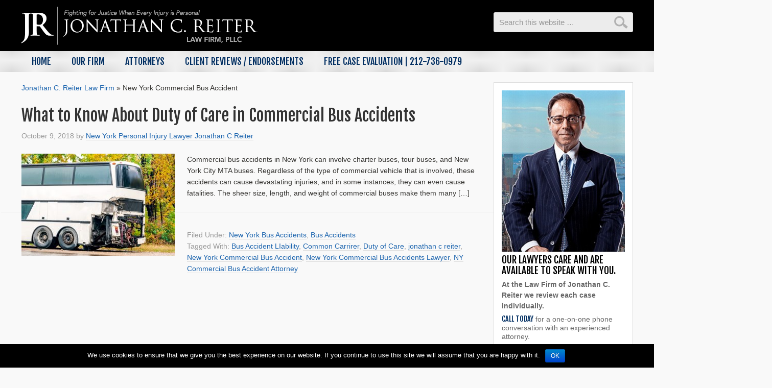

--- FILE ---
content_type: text/html; charset=UTF-8
request_url: https://injuryaccidentnews.jcreiterlaw.com/tag/new-york-commercial-bus-accident/
body_size: 7747
content:
<!DOCTYPE html><html lang="en-US" id="arve" prefix="og: https://ogp.me/ns#"><head ><meta charset="UTF-8" /><script data-cfasync="false" id="ao_optimized_gfonts_config">WebFontConfig={google:{families:["Indie Flower","Lato:300,400,700","Fjalla One"] },classes:false, events:false, timeout:1500};</script><link media="all" href="https://injuryaccidentnews.jcreiterlaw.com/wp-content/cache/autoptimize/css/autoptimize_99bef14edf532ebad40350da9bbfc9a1.css" rel="stylesheet" /><link media="print" href="https://injuryaccidentnews.jcreiterlaw.com/wp-content/cache/autoptimize/css/autoptimize_d2743c31b8fd65bffe9865e675820f44.css" rel="stylesheet" /><link media="screen" href="https://injuryaccidentnews.jcreiterlaw.com/wp-content/cache/autoptimize/css/autoptimize_c2feb6d1bbca35041390b46832a96c57.css" rel="stylesheet" /><title>New York Commercial Bus Accident Archives &ndash; Injury Accident News</title><meta name="viewport" content="width=device-width, initial-scale=1" /> <script>(function(d, s, id){
				 var js, fjs = d.getElementsByTagName(s)[0];
				 if (d.getElementById(id)) {return;}
				 js = d.createElement(s); js.id = id;
				 js.src = "//connect.facebook.net/en_US/sdk.js#xfbml=1&version=v2.6";
				 fjs.parentNode.insertBefore(js, fjs);
			   }(document, 'script', 'facebook-jssdk'));</script> <meta name="robots" content="index, follow, max-snippet:-1, max-video-preview:-1, max-image-preview:large"/><link rel="canonical" href="https://injuryaccidentnews.jcreiterlaw.com/tag/new-york-commercial-bus-accident/" /><meta property="og:locale" content="en_US"><meta property="og:type" content="article"><meta property="og:title" content="New York Commercial Bus Accident Archives &ndash; Injury Accident News"><meta property="og:url" content="https://injuryaccidentnews.jcreiterlaw.com/tag/new-york-commercial-bus-accident/"><meta property="og:site_name" content="Injury Accident News"><meta property="og:image" content="https://injuryaccidentnews.jcreiterlaw.com/wp-content/uploads/2019/01/What-to-Do-After-a-New-York-City-Taxi-Accident-Attorney-Jonathan-C.-Reiter.jpg"><meta property="og:image:secure_url" content="https://injuryaccidentnews.jcreiterlaw.com/wp-content/uploads/2019/01/What-to-Do-After-a-New-York-City-Taxi-Accident-Attorney-Jonathan-C.-Reiter.jpg"><meta property="og:image:width" content="1000"><meta property="og:image:height" content="665"><meta property="og:image:alt" content="Injury accident news by JYC Injury Lawyer Jonathan C. Reiter"><meta property="og:image:type" content="image/jpeg"><meta name="twitter:card" content="summary_large_image"><meta name="twitter:title" content="New York Commercial Bus Accident Archives &ndash; Injury Accident News"><meta name="twitter:image" content="https://injuryaccidentnews.jcreiterlaw.com/wp-content/uploads/2019/01/What-to-Do-After-a-New-York-City-Taxi-Accident-Attorney-Jonathan-C.-Reiter.jpg"> <script type="application/ld+json" class="rank-math-schema">{"@context":"https://schema.org","@graph":[{"@type":"Place","@id":"https://injuryaccidentnews.jcreiterlaw.com/#place"},{"@type":"LegalService","@id":"https://injuryaccidentnews.jcreiterlaw.com/#organization","name":"Jonathan C. Reiter Law Firm","url":"https://injuryaccidentnews.jcreiterlaw.com","logo":{"@type":"ImageObject","url":"https://injuryaccidentnews.jcreiterlaw.com/wp-content/uploads/2014/05/jonathan.jpg"},"openingHours":["Monday,Tuesday,Wednesday,Thursday,Friday,Saturday,Sunday 09:00-17:00"],"location":{"@id":"https://injuryaccidentnews.jcreiterlaw.com/#place"},"image":{"@type":"ImageObject","url":"https://injuryaccidentnews.jcreiterlaw.com/wp-content/uploads/2014/05/jonathan.jpg"}},{"@type":"WebSite","@id":"https://injuryaccidentnews.jcreiterlaw.com/#website","url":"https://injuryaccidentnews.jcreiterlaw.com","name":"Jonathan C. Reiter Law Firm","publisher":{"@id":"https://injuryaccidentnews.jcreiterlaw.com/#organization"},"inLanguage":"en-US"},{"@type":"ImageObject","@id":"https://injuryaccidentnews.jcreiterlaw.com/tag/new-york-commercial-bus-accident/#primaryImage","url":"https://injuryaccidentnews.jcreiterlaw.com/wp-content/uploads/2018/10/What-to-Know-About-Duty-of-Care-in-Commercial-Bus-Accidents-Attorney-Jonathan-C.-Reiter.jpg","width":"500","height":"334"},{"@type":"CollectionPage","@id":"https://injuryaccidentnews.jcreiterlaw.com/tag/new-york-commercial-bus-accident/#webpage","url":"https://injuryaccidentnews.jcreiterlaw.com/tag/new-york-commercial-bus-accident/","name":"New York Commercial Bus Accident Archives &ndash; Injury Accident News","isPartOf":{"@id":"https://injuryaccidentnews.jcreiterlaw.com/#website"},"primaryImageOfPage":{"@id":"https://injuryaccidentnews.jcreiterlaw.com/tag/new-york-commercial-bus-accident/#primaryImage"},"inLanguage":"en-US"},{"@type":"ItemList","itemListElement":[{"@type":"ListItem","position":"1","url":"https://injuryaccidentnews.jcreiterlaw.com/2018/10/09/new-york-commercial-bus-accidents-duty-of-care/"}],"mainEntityOfPage":{"@id":"https://injuryaccidentnews.jcreiterlaw.com/tag/new-york-commercial-bus-accident/#webpage"}}]}</script> <link rel='dns-prefetch' href='//ws.sharethis.com' /><link rel='dns-prefetch' href='//netdna.bootstrapcdn.com' /><link rel='dns-prefetch' href='//maxcdn.bootstrapcdn.com' /><link rel='dns-prefetch' href='//s.w.org' /><link href='https://fonts.gstatic.com' crossorigin='anonymous' rel='preconnect' /><link href='https://ajax.googleapis.com' rel='preconnect' /><link href='https://fonts.googleapis.com' rel='preconnect' /><link rel="alternate" type="application/rss+xml" title="Injury Accident News &raquo; Feed" href="https://injuryaccidentnews.jcreiterlaw.com/feed/" /><link rel="alternate" type="application/rss+xml" title="Injury Accident News &raquo; New York Commercial Bus Accident Tag Feed" href="https://injuryaccidentnews.jcreiterlaw.com/tag/new-york-commercial-bus-accident/feed/" /> <script type="text/javascript">window._wpemojiSettings = {"baseUrl":"https:\/\/s.w.org\/images\/core\/emoji\/13.0.0\/72x72\/","ext":".png","svgUrl":"https:\/\/s.w.org\/images\/core\/emoji\/13.0.0\/svg\/","svgExt":".svg","source":{"concatemoji":"https:\/\/injuryaccidentnews.jcreiterlaw.com\/wp-includes\/js\/wp-emoji-release.min.js?ver=5.5.17"}};
			!function(e,a,t){var n,r,o,i=a.createElement("canvas"),p=i.getContext&&i.getContext("2d");function s(e,t){var a=String.fromCharCode;p.clearRect(0,0,i.width,i.height),p.fillText(a.apply(this,e),0,0);e=i.toDataURL();return p.clearRect(0,0,i.width,i.height),p.fillText(a.apply(this,t),0,0),e===i.toDataURL()}function c(e){var t=a.createElement("script");t.src=e,t.defer=t.type="text/javascript",a.getElementsByTagName("head")[0].appendChild(t)}for(o=Array("flag","emoji"),t.supports={everything:!0,everythingExceptFlag:!0},r=0;r<o.length;r++)t.supports[o[r]]=function(e){if(!p||!p.fillText)return!1;switch(p.textBaseline="top",p.font="600 32px Arial",e){case"flag":return s([127987,65039,8205,9895,65039],[127987,65039,8203,9895,65039])?!1:!s([55356,56826,55356,56819],[55356,56826,8203,55356,56819])&&!s([55356,57332,56128,56423,56128,56418,56128,56421,56128,56430,56128,56423,56128,56447],[55356,57332,8203,56128,56423,8203,56128,56418,8203,56128,56421,8203,56128,56430,8203,56128,56423,8203,56128,56447]);case"emoji":return!s([55357,56424,8205,55356,57212],[55357,56424,8203,55356,57212])}return!1}(o[r]),t.supports.everything=t.supports.everything&&t.supports[o[r]],"flag"!==o[r]&&(t.supports.everythingExceptFlag=t.supports.everythingExceptFlag&&t.supports[o[r]]);t.supports.everythingExceptFlag=t.supports.everythingExceptFlag&&!t.supports.flag,t.DOMReady=!1,t.readyCallback=function(){t.DOMReady=!0},t.supports.everything||(n=function(){t.readyCallback()},a.addEventListener?(a.addEventListener("DOMContentLoaded",n,!1),e.addEventListener("load",n,!1)):(e.attachEvent("onload",n),a.attachEvent("onreadystatechange",function(){"complete"===a.readyState&&t.readyCallback()})),(n=t.source||{}).concatemoji?c(n.concatemoji):n.wpemoji&&n.twemoji&&(c(n.twemoji),c(n.wpemoji)))}(window,document,window._wpemojiSettings);</script> <link rel='stylesheet' id='font-awesome-css'  href='//netdna.bootstrapcdn.com/font-awesome/4.1.0/css/font-awesome.css' type='text/css' media='screen' /><link rel='stylesheet' id='simple-share-buttons-adder-font-awesome-css'  href='//maxcdn.bootstrapcdn.com/font-awesome/4.3.0/css/font-awesome.min.css?ver=5.5.17' type='text/css' media='all' /><link rel='stylesheet' id='dashicons-css'  href='https://injuryaccidentnews.jcreiterlaw.com/wp-includes/css/dashicons.min.css?ver=5.5.17' type='text/css' media='all' /> <script>if (document.location.protocol != "https:") {document.location = document.URL.replace(/^http:/i, "https:");}</script><script type='text/javascript' src='https://injuryaccidentnews.jcreiterlaw.com/wp-includes/js/jquery/jquery.js?ver=1.12.4-wp' id='jquery-core-js'></script> <script type='text/javascript' id='cookie-notice-front-js-extra'>var cnArgs = {"ajaxurl":"https:\/\/injuryaccidentnews.jcreiterlaw.com\/wp-admin\/admin-ajax.php","hideEffect":"fade","onScroll":"no","onScrollOffset":"100","cookieName":"cookie_notice_accepted","cookieValue":"true","cookieTime":"2592000","cookiePath":"\/","cookieDomain":"","redirection":"","cache":"","refuse":"no","revoke_cookies":"0","revoke_cookies_opt":"automatic","secure":"1"};</script> <script type='text/javascript' id='fvp-frontend-js-extra'>var fvpdata = {"ajaxurl":"https:\/\/injuryaccidentnews.jcreiterlaw.com\/wp-admin\/admin-ajax.php","nonce":"4eadfd85bf","fitvids":"1","dynamic":"","overlay":"","opacity":"0.75","color":"b","width":"640"};</script> <script id='st_insights_js' type='text/javascript' src='https://ws.sharethis.com/button/st_insights.js?publisher=4d48b7c5-0ae3-43d4-bfbe-3ff8c17a8ae6&#038;product=simpleshare' id='ssba-sharethis-js'></script> <!--[if lt IE 9]> <script type='text/javascript' src='https://injuryaccidentnews.jcreiterlaw.com/wp-content/themes/genesis/lib/js/html5shiv.js?ver=3.7.3' id='html5shiv-js'></script> <![endif]--><link rel="https://api.w.org/" href="https://injuryaccidentnews.jcreiterlaw.com/wp-json/" /><link rel="alternate" type="application/json" href="https://injuryaccidentnews.jcreiterlaw.com/wp-json/wp/v2/tags/735" /><link rel="EditURI" type="application/rsd+xml" title="RSD" href="https://injuryaccidentnews.jcreiterlaw.com/xmlrpc.php?rsd" /><link rel="wlwmanifest" type="application/wlwmanifest+xml" href="https://injuryaccidentnews.jcreiterlaw.com/wp-includes/wlwmanifest.xml" /><meta name="generator" content="WordPress 5.5.17" /><link rel="icon" href="https://injuryaccidentnews.jcreiterlaw.com/wp-content/themes/jcreiterlaw/images/favicon.ico" /><link rel="pingback" href="https://injuryaccidentnews.jcreiterlaw.com/xmlrpc.php" /><meta name="google-site-verification" content="Y_mOv9WEgGzh6GliJJyWcmLONbuGnWDTyhzZiD0T2cM" /> <script src="https://injuryaccidentnews.jcreiterlaw.com/wp-content/cache/autoptimize/js/autoptimize_72ceee0c56f862fc7cda238500306b39.js"></script><script data-cfasync="false" id="ao_optimized_gfonts_webfontloader">(function() {var wf = document.createElement('script');wf.src='https://ajax.googleapis.com/ajax/libs/webfont/1/webfont.js';wf.type='text/javascript';wf.async='true';var s=document.getElementsByTagName('script')[0];s.parentNode.insertBefore(wf, s);})();</script></head><body data-rsssl=1 class="archive tag tag-new-york-commercial-bus-accident tag-735 cookies-not-set header-image content-sidebar" itemscope itemtype="https://schema.org/WebPage"><div class="site-container"><div class="print-logo"><img src="https://injuryaccidentnews.jcreiterlaw.com/wp-content/themes/jcreiterlaw/images/lawyer-new-york-admin.png" height="123" width="201" alt="caraccidentcases"></div><header class="site-header" itemscope itemtype="https://schema.org/WPHeader"><div class="wrap"><div class="title-area"><p class="site-title" itemprop="headline"><a href="https://injuryaccidentnews.jcreiterlaw.com/">Injury Accident News</a></p></div><div class="widget-area header-widget-area"><section id="search-4" class="widget widget_search"><div class="widget-wrap"><h4 class="widget-title widgettitle">Search</h4><form class="search-form" itemprop="potentialAction" itemscope itemtype="https://schema.org/SearchAction" method="get" action="https://injuryaccidentnews.jcreiterlaw.com/" role="search"><meta itemprop="target" content="https://injuryaccidentnews.jcreiterlaw.com/?s={s}"/><input itemprop="query-input" type="search" name="s" placeholder="Search this website &#x2026;" /><input type="submit" value="Search"  /></form></div></section></div></div></header><nav class="nav-primary" itemscope itemtype="https://schema.org/SiteNavigationElement"><div class="wrap"><ul id="menu-nav-top" class="menu genesis-nav-menu menu-primary"><li id="menu-item-94" class="menu-item menu-item-type-post_type menu-item-object-page menu-item-94"><a href="https://injuryaccidentnews.jcreiterlaw.com/i-help-victims-of-aviation-accidents-new-york-bus-accidents-mta-disasters-serious-injuries-medical-malpractice-wrongful-death/" itemprop="url"><span itemprop="name">Home</span></a></li><li id="menu-item-97" class="menu-item menu-item-type-post_type menu-item-object-page menu-item-97"><a href="https://injuryaccidentnews.jcreiterlaw.com/firm/" itemprop="url"><span itemprop="name">Our Firm</span></a></li><li id="menu-item-126" class="menu-item menu-item-type-post_type menu-item-object-page menu-item-126"><a href="https://injuryaccidentnews.jcreiterlaw.com/attorneys/" itemprop="url"><span itemprop="name">Attorneys</span></a></li><li id="menu-item-1670" class="menu-item menu-item-type-custom menu-item-object-custom menu-item-1670"><a target="_blank" rel="noopener noreferrer" href="https://www.jcreiterlaw.com/client-reviews-endorsements/" itemprop="url"><span itemprop="name">Client Reviews / Endorsements</span></a></li><li id="menu-item-125" class="menu-item menu-item-type-post_type menu-item-object-page menu-item-125"><a rel="nofollow" href="https://injuryaccidentnews.jcreiterlaw.com/free-case-evaluation/" itemprop="url"><span itemprop="name">Free Case Evaluation | <em class="mob-span">212-736-0979</em></span></a></li></ul></div></nav><div class="site-inner"><div class="content-sidebar-wrap"><main class="content"><div class="breadcrumb breadcrumbs"><div class="rdfa-breadcrumb"><div xmlns:v="http://rdf.data-vocabulary.org/#"><p><span class="breadcrumbs-title"> </span><span typeof="v:Breadcrumb"><a rel="v:url" property="v:title" href="https://injuryaccidentnews.jcreiterlaw.com/" class="home">Jonathan C. Reiter Law Firm</a></span> <span class='separator'>»</span> New York Commercial Bus Accident</p></div></div></div><article class="post-1489 post type-post status-publish format-standard has-post-thumbnail category-new-york-bus-accidents category-bus-accidents tag-bus-accident-liability tag-common-carrirer tag-duty-of-care tag-jonathan-c-reiter tag-new-york-commercial-bus-accident tag-new-york-commercial-bus-accidents-lawyer tag-ny-commercial-bus-accident-attorney entry" itemscope itemtype="https://schema.org/CreativeWork"><header class="entry-header"><h2 class="entry-title" itemprop="headline"><a href="https://injuryaccidentnews.jcreiterlaw.com/2018/10/09/new-york-commercial-bus-accidents-duty-of-care/" rel="bookmark">What to Know About Duty of Care in Commercial Bus Accidents</a></h2><p class="entry-meta"><time class="entry-time" itemprop="datePublished" datetime="2018-10-09T11:30:22-05:00">October 9, 2018</time> by <span class="entry-author" itemprop="author" itemscope itemtype="https://schema.org/Person"><a href="https://injuryaccidentnews.jcreiterlaw.com/author/agnes/" class="entry-author-link" itemprop="url" rel="author"><span class="entry-author-name" itemprop="name">New York Personal Injury Lawyer Jonathan C Reiter</span></a></span></p></header><div class="entry-content" itemprop="text"><a class="entry-image-link" href="https://injuryaccidentnews.jcreiterlaw.com/2018/10/09/new-york-commercial-bus-accidents-duty-of-care/" aria-hidden="true"><img width="300" height="200" src="https://injuryaccidentnews.jcreiterlaw.com/wp-content/uploads/2018/10/What-to-Know-About-Duty-of-Care-in-Commercial-Bus-Accidents-Attorney-Jonathan-C.-Reiter-300x200.jpg" class="alignleft post-image entry-image" alt="What to Know About Duty of Care in Commercial Bus Accidents" loading="lazy" itemprop="image" srcset="https://injuryaccidentnews.jcreiterlaw.com/wp-content/uploads/2018/10/What-to-Know-About-Duty-of-Care-in-Commercial-Bus-Accidents-Attorney-Jonathan-C.-Reiter-300x200.jpg 300w, https://injuryaccidentnews.jcreiterlaw.com/wp-content/uploads/2018/10/What-to-Know-About-Duty-of-Care-in-Commercial-Bus-Accidents-Attorney-Jonathan-C.-Reiter.jpg 500w" sizes="(max-width: 300px) 100vw, 300px" /></a><p>Commercial bus accidents in New York can involve charter buses, tour buses, and New York City MTA buses. Regardless of the type of commercial vehicle that is involved, these accidents can cause devastating injuries, and in some instances, they can even cause fatalities. The sheer size, length, and weight of commercial buses make them many [&hellip;]</p></div><footer class="entry-footer"><p class="entry-meta"><span class="entry-categories">Filed Under: <a href="https://injuryaccidentnews.jcreiterlaw.com/category/new-york-bus-accidents/" rel="category tag">New York Bus Accidents</a>, <a href="https://injuryaccidentnews.jcreiterlaw.com/category/bus-accidents/" rel="category tag">Bus Accidents</a></span> <span class="entry-tags">Tagged With: <a href="https://injuryaccidentnews.jcreiterlaw.com/tag/bus-accident-liability/" rel="tag">Bus Accident LIability</a>, <a href="https://injuryaccidentnews.jcreiterlaw.com/tag/common-carrirer/" rel="tag">Common Carrirer</a>, <a href="https://injuryaccidentnews.jcreiterlaw.com/tag/duty-of-care/" rel="tag">Duty of Care</a>, <a href="https://injuryaccidentnews.jcreiterlaw.com/tag/jonathan-c-reiter/" rel="tag">jonathan c reiter</a>, <a href="https://injuryaccidentnews.jcreiterlaw.com/tag/new-york-commercial-bus-accident/" rel="tag">New York Commercial Bus Accident</a>, <a href="https://injuryaccidentnews.jcreiterlaw.com/tag/new-york-commercial-bus-accidents-lawyer/" rel="tag">New York Commercial Bus Accidents Lawyer</a>, <a href="https://injuryaccidentnews.jcreiterlaw.com/tag/ny-commercial-bus-accident-attorney/" rel="tag">NY Commercial Bus Accident Attorney</a></span></p></footer></article></main><aside class="sidebar sidebar-primary widget-area" role="complementary" aria-label="Primary Sidebar" itemscope itemtype="https://schema.org/WPSideBar"><section id="text-7" class="widget widget_text"><div class="widget-wrap"><h4 class="widget-title widgettitle">Author</h4><div class="textwidget"><div class="item-group author"><div class="image"> <img src="/wp-content/themes/jcreiterlaw/images/jonathan-c-reiter.jpg" alt="Jonathan C. " /></div><div class="desc"><div class="title-autor">Our lawyers care and are available to speak with you.</div><div class="title-sub">At the Law Firm of Jonathan C. Reiter we review each case individually.</div><div class="text"><span>Call today</span> for a one-on-one phone conversation with an experienced attorney.</div><div class="bt"><a href="/free-case-evaluation/" class="bt-style2" rel="nofollow">Free Case Evaluation<span></span></a></div></div></div></div></div></section><section id="list-2" class="widget widget_link_list"><div class="widget-wrap"><h4 class="widget-title widgettitle">Areas of Practice</h4><ul  class="list"><li class=''><a href='/new-york-mta-metropolitan-transportation-authority-resource-page/'>New York MTA</a></li><li class=''><a href='https://injuryaccidentnews.jcreiterlaw.com/new-york-bus-accident-lawyer-helps-protect-rights-bus-accidents/'>New York Bus Accidents</a></li><li class=''><a href='https://injuryaccidentnews.jcreiterlaw.com/commercial-aviation-accidents/'>Commercial Aviation Accidents</a></li><li class=''><a href='https://injuryaccidentnews.jcreiterlaw.com/airplane-crash-lawyer/'>General Aviation</a></li><li class=''><a href='https://injuryaccidentnews.jcreiterlaw.com/helicopter-crash-attorneys/'>Helicopter Accidents</a></li><li class=''><a href='https://injuryaccidentnews.jcreiterlaw.com/flight-injury/'>In-Flight Injury</a></li><li class=''><a href='https://injuryaccidentnews.jcreiterlaw.com/international-airplane-accidents/'>International Airline Accidents</a></li><li class=''><a href='https://injuryaccidentnews.jcreiterlaw.com/mass-disaster-law-firm/'>All Other Types of Mass Disasters</a></li></ul></div></section><section id="list-3" class="widget widget_link_list"><div class="widget-wrap"><h4 class="widget-title widgettitle">Verdicts/Awards</h4><ul  class="list"><li class=''><a href='/verdictsawards/#11'>Egyptair flight 990 American airlines flight 587-belle harbor, New York </a></li><li class=''><a href='/verdictsawards/#22'>Swissair flight 111-peggy's cove Nova Scotia</a></li><li class=''><a href='/verdictsawards/#33'>Defective handrail on airplane stairs causes passenger's death</a></li><li class=''><a href='/verdictsawards/#44'>Airplane fire and negligent emergency procedures cause injury to passenger</a></li><li class=''><a href='/verdictsawards/#1'>Jetblue</a></li><li class='more'><a href='/verdictsawards/'>More</a></li></ul></div></section><section id="categories-3" class="widget widget_categories"><div class="widget-wrap"><h4 class="widget-title widgettitle">News/Blog Categories</h4><ul><li class="cat-item cat-item-319"><a href="https://injuryaccidentnews.jcreiterlaw.com/category/airport-accidents/">Airport Accidents</a></li><li class="cat-item cat-item-323"><a href="https://injuryaccidentnews.jcreiterlaw.com/category/all-other-types-of-mass-disasters/">All Other Types of Mass Disasters</a></li><li class="cat-item cat-item-402"><a href="https://injuryaccidentnews.jcreiterlaw.com/category/auto-accident/">Auto Accident</a></li><li class="cat-item cat-item-669"><a href="https://injuryaccidentnews.jcreiterlaw.com/category/bus-accidents/">Bus Accidents</a></li><li class="cat-item cat-item-322"><a href="https://injuryaccidentnews.jcreiterlaw.com/category/catastrophic-injuries/">Catastrophic Injuries</a></li><li class="cat-item cat-item-317"><a href="https://injuryaccidentnews.jcreiterlaw.com/category/commercial-airline-accidents/">Commercial Aviation Accidents</a></li><li class="cat-item cat-item-655"><a href="https://injuryaccidentnews.jcreiterlaw.com/category/construction/">construction</a></li><li class="cat-item cat-item-314"><a href="https://injuryaccidentnews.jcreiterlaw.com/category/featured/">Featured</a></li><li class="cat-item cat-item-657"><a href="https://injuryaccidentnews.jcreiterlaw.com/category/fire-accidents/">Fire Accidents</a></li><li class="cat-item cat-item-324"><a href="https://injuryaccidentnews.jcreiterlaw.com/category/general-aviation-2/">General Aviation</a></li><li class="cat-item cat-item-318"><a href="https://injuryaccidentnews.jcreiterlaw.com/category/helicopter-accidents/">Helicopter Accidents</a></li><li class="cat-item cat-item-320"><a href="https://injuryaccidentnews.jcreiterlaw.com/category/in-flight-injury/">In-Flight Injury</a></li><li class="cat-item cat-item-325"><a href="https://injuryaccidentnews.jcreiterlaw.com/category/commercial-airline-accidents/international-airline-accident/" title="International Airline Accident ">International Airline Accident</a></li><li class="cat-item cat-item-397"><a href="https://injuryaccidentnews.jcreiterlaw.com/category/medical-malpractice/">Medical Malpractice</a></li><li class="cat-item cat-item-332"><a href="https://injuryaccidentnews.jcreiterlaw.com/category/new-york-bus-accidents/">New York Bus Accidents</a></li><li class="cat-item cat-item-759"><a href="https://injuryaccidentnews.jcreiterlaw.com/category/nyc-taxi-accident/">NYC Taxi Accident</a></li><li class="cat-item cat-item-1"><a href="https://injuryaccidentnews.jcreiterlaw.com/category/other-serious-injuries/">Other Serious Injuries</a></li><li class="cat-item cat-item-515"><a href="https://injuryaccidentnews.jcreiterlaw.com/category/personal-injury/">Personal Injury</a></li><li class="cat-item cat-item-434"><a href="https://injuryaccidentnews.jcreiterlaw.com/category/product-liability/">Product Liability</a></li><li class="cat-item cat-item-579"><a href="https://injuryaccidentnews.jcreiterlaw.com/category/train-accident/">Train Accident</a></li></ul></div></section></aside></div></div><div class="footer-widgets"><div class="wrap"><div class="widget-area footer-widgets-1 footer-widget-area"><section id="text-6" class="widget widget_text"><div class="widget-wrap"><h4 class="widget-title widgettitle">JONATHAN C. REITER LAW FIRM, PLLC</h4><div class="textwidget"><div class="logo-f-group"><div class="col-l"><img src="/wp-content/themes/jcreiterlaw/images/lawyer-new-york2.png" alt="Knowledge, Experience and a Proven Record of Success" /></div><div class="col-r">JONATHAN C. REITER LAW FIRM, PLLC.</div></div><p>350 5th Avenue, Suite 6400, New York, NY 10118 | Call: <a href="tel:2127360979" class="tel">212-736-0979</a><br/> (Located inside Empire State Building)</p><p><a href="/disclaimer" rel="nofollow">Disclaimer</a></p></div></div></section><section id="text-9" class="widget widget_text"><div class="widget-wrap"><h4 class="widget-title widgettitle">Logos</h4><div class="textwidget"><iframe style="width:10%;" src="//www.distinguishedcounsel.org/badges/jonathan-reiter/25425/2016/"  frameBorder="0" scrolling="no"></iframe></div></div></section><section id="simple-social-icons-3" class="widget simple-social-icons"><div class="widget-wrap"><h4 class="widget-title widgettitle">Social</h4><ul class="aligncenter"><li class="ssi-facebook"><a href="https://www.facebook.com/PlaneCrashAttorney4You" target="_blank" rel="noopener noreferrer"><svg role="img" class="social-facebook" aria-labelledby="social-facebook-3"><title id="social-facebook-3">Facebook</title><use xlink:href="https://injuryaccidentnews.jcreiterlaw.com/wp-content/plugins/simple-social-icons/symbol-defs.svg#social-facebook"></use></svg></a></li><li class="ssi-gplus"><a href="https://plus.google.com/u/0/112238806368725629173/posts?rel=author" target="_blank" rel="noopener noreferrer"><svg role="img" class="social-gplus" aria-labelledby="social-gplus-3"><title id="social-gplus-3">Google+</title><use xlink:href="https://injuryaccidentnews.jcreiterlaw.com/wp-content/plugins/simple-social-icons/symbol-defs.svg#social-gplus"></use></svg></a></li><li class="ssi-twitter"><a href="http://twitter.com/nycaccidentlaw" target="_blank" rel="noopener noreferrer"><svg role="img" class="social-twitter" aria-labelledby="social-twitter-3"><title id="social-twitter-3">Twitter</title><use xlink:href="https://injuryaccidentnews.jcreiterlaw.com/wp-content/plugins/simple-social-icons/symbol-defs.svg#social-twitter"></use></svg></a></li></ul></div></section></div></div></div><footer class="site-footer" itemscope itemtype="https://schema.org/WPFooter"><div class="wrap"><p></p></div></footer></div><div class="scroll-back-to-top-wrapper"> <span class="scroll-back-to-top-inner"> <i class="fa fa-2x fa-arrow-circle-up"></i> </span></div><script type="text/javascript">var gaJsHost = (("https:" == document.location.protocol) ? "https://ssl." : "http://www.");
document.write(unescape("%3Cscript src='" + gaJsHost + "google-analytics.com/ga.js' type='text/javascript'%3E%3C/script%3E"));</script> <script type="text/javascript">try {
var pageTracker = _gat._getTracker("UA-812587-44");
pageTracker._trackPageview();
} catch(err) {}</script> <script type='text/javascript' id='contact-form-7-js-extra'>var wpcf7 = {"apiSettings":{"root":"https:\/\/injuryaccidentnews.jcreiterlaw.com\/wp-json\/contact-form-7\/v1","namespace":"contact-form-7\/v1"}};</script> <script type='text/javascript' id='scroll-back-to-top-js-extra'>var scrollBackToTop = {"scrollDuration":"500","fadeDuration":"0.5"};</script> <script type='text/javascript' id='simple-share-buttons-adder-ssba-js-after'>Main.boot( [] );</script> <div id="cookie-notice" role="banner" class="cn-bottom bootstrap" style="color: #fff; background-color: #000;"><div class="cookie-notice-container"><span id="cn-notice-text">We use cookies to ensure that we give you the best experience on our website. If you continue to use this site we will assume that you are happy with it.</span><a href="#" id="cn-accept-cookie" data-cookie-set="accept" class="cn-set-cookie cn-button bootstrap button">Ok</a></div></div></body></html>

--- FILE ---
content_type: text/html; charset=UTF-8
request_url: https://www.distinguishedcounsel.org/badges/jonathan-reiter/25425/2016/
body_size: 2580
content:
<!DOCTYPE html>
<html>
<head>
<meta charset="ISO-8859-1">
<base target="_parent" />
<title>NADC Distinguished Members</title>
<style type="text/css">
*{
	padding: 0;
	margin: 0;
	font-size: 100%;
}
img {
	width: 100%;
	height: auto;
}
a.badge-link{
	position : absolute;
	top: 0;
	bottom : 0;
	left : 0;
	right : 0;
}
.error {
	padding: 1rem;
	text-shadow: 1px 1px 1px #000;
	color: #F00;
	text-align: center;
	vertical-align: middle;
}
.error span {
	display: block;
	font-weight: bold;
}
.error a {
	color: inherit;
	text-decoration: none;
}
.error a:hover {
	text-decoration: underline;
}

</style>
</head>
<body>
	
		<script type="text/javascript">
	var NADC = {
				expire: false,
		username: 'jonathan-reiter',
		userid: '25425',
		founder: false,
		year: '2016',
		type: 'normal',
		init: function() {
						if( this.isExpired() ) {
				this.drawExpiredMessage();
			} else {
				if(this.type == 'nft') {
					this.drawNFT();
				} else {

					this.drawBadge();
				}
			}
		},
		isExpired: function() {
			//founders never expire
			if( this.founder ) return false;
			//check expiration 
			if( this.expire ) {
				var now = Math.floor( new Date().getTime()/1000 );
				console.log( now );
				if( now >= this.expire ) return true;
			}
			return false;
		},
		drawBadge: function() {
			if( this.founder ) {
				document.write('<img src="//www.distinguishedcounsel.org/badges/founder-badge.png" alt="NADC Founding Member" /><a class="badge-link" href="http://www.distinguishedcounsel.org/members/'+this.username+'/'+this.userid+'/" target="_blank"></a>');
			} else {
				document.write('<img src="//www.distinguishedcounsel.org/badges/badge-'+this.year+'.png" alt="NADC Badge" /><a class="badge-link" href="http://www.distinguishedcounsel.org/members/'+this.username+'/'+this.userid+'/" target="_blank"></a>');
			}
		},
		drawNFT: function() {
			//document.write('<video autoplay="true" muted="true" loop="loop" width="300"><source src="//www.distinguishedcounsel.org/thicc.gif.mp4" type="video/mp4"> Sorry, your browser doesn\'t support embedded videos.</video>');
			document.write('<img src="//www.distinguishedcounsel.org/badges/badge-nft.gif" alt="NADC Badge" /><a class="badge-link" href="http://www.distinguishedcounsel.org/members/'+this.username+'/'+this.userid+'/" target="_blank"></a>');
		},
		drawExpiredMessage: function() {
			document.write('<div class="error"><span>Membership Expired</span>Please <a href="mailto:admin@distinguishedcounsel.org">contact NADC for assistance</a>.</div>');
		}
	};
	NADC.init();
	</script>
	</body>
</html>

--- FILE ---
content_type: text/css
request_url: https://injuryaccidentnews.jcreiterlaw.com/wp-content/cache/autoptimize/css/autoptimize_c2feb6d1bbca35041390b46832a96c57.css
body_size: 183
content:
#simple-social-icons-3 ul li a,#simple-social-icons-3 ul li a:hover,#simple-social-icons-3 ul li a:focus{background-color:#999 !important;border-radius:3px;color:#fff !important;border:0 #fff solid !important;font-size:18px;padding:9px}#simple-social-icons-3 ul li a:hover,#simple-social-icons-3 ul li a:focus{background-color:#666 !important;border-color:#fff !important;color:#fff !important}#simple-social-icons-3 ul li a:focus{outline:1px dotted #666 !important}

--- FILE ---
content_type: text/css
request_url: https://injuryaccidentnews.jcreiterlaw.com/wp-content/cache/autoptimize/css/autoptimize_d2743c31b8fd65bffe9865e675820f44.css
body_size: 216
content:
.print-logo{display:block;position:absolute;top:0;left:0;position:relative;z-index:2;width:100%;text-align:center}.site-header .widget-area,.nav-primary,.home.col-r,.block2,.video-home,.simple-social-icons,#text-9,.site-header,.breadcrumbs,.sidebar-primary,.ssba{display:none}.home.col-l{float:none;width:auto}